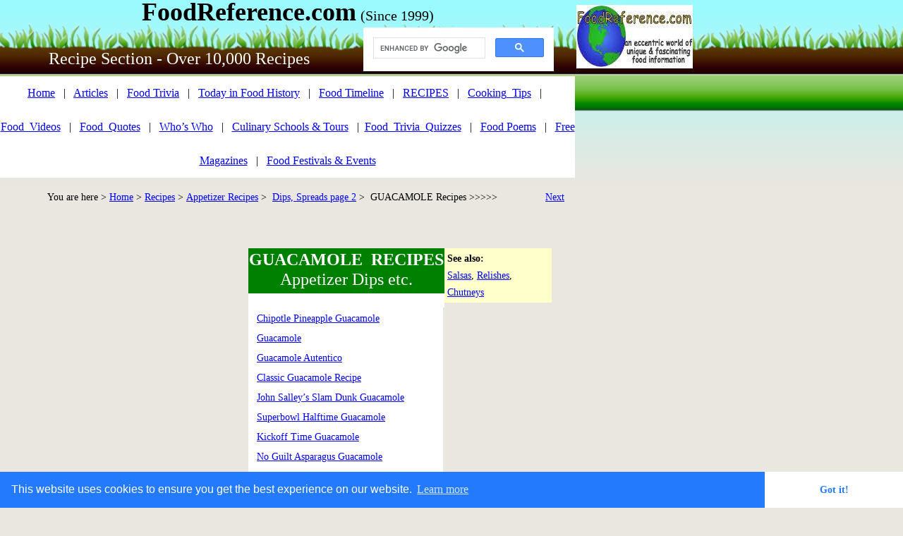

--- FILE ---
content_type: text/html
request_url: https://www.foodreference.com/html/recipes-guacamole-category.html
body_size: 4894
content:
<html lang="en">
<link rel="stylesheet" type="text/css" href="//cdnjs.cloudflare.com/ajax/libs/cookieconsent2/3.0.3/cookieconsent.min.css" />
<script src="//cdnjs.cloudflare.com/ajax/libs/cookieconsent2/3.0.3/cookieconsent.min.js"></script>
<script>
window.addEventListener("load", function(){
window.cookieconsent.initialise({
  "palette": {
    "popup": {
      "background": "#237afc"
    },
    "button": {
      "background": "#fff",
      "text": "#237afc"
    }
  },
  "theme": "edgeless"
})});
</script><!DOCTYPE html><html><head><title>List of Guacamole Recipes: Appetizers</title><meta charset="UTF-8"/><meta http-equiv="X-UA-Compatible" content="IE=edge"/><meta name="Keywords" content="guacamole recipe, guacamole, avocado, appetizers, dips, spreads, superbowl, kickoff time, asparagus, salsa, tomatillo, dip"/><meta name="Description" content="Recipes for Guacamole and Avocado Dips: Simple to Complex and Unusual Recipes for Guacamole and Avocado Spreads and Dips"/><meta name="viewport" content="width=device-width, initial-scale=1.0">
<!-- Google tag (gtag.js) -->
<script async src="https://www.googletagmanager.com/gtag/js?id=G-SE4HGPLRQV"></script>
<script>
  window.dataLayer = window.dataLayer || [];
  function gtag(){dataLayer.push(arguments);}
  gtag('js', new Date());

  gtag('config', 'G-SE4HGPLRQV');
</script>
<!-- Google AutoAds code -->
<script async src="//pagead2.googlesyndication.com/pagead/js/adsbygoogle.js"></script>
<script>
     (adsbygoogle = window.adsbygoogle || []).push({
          google_ad_client: "ca-pub-2708377307028180",
          enable_page_level_ads: true
     });
</script>
<!-- END Google AutoAds code --><script type="text/javascript" src="../assets/jquery.js">
</script><link rel="stylesheet" type="text/css" href="../html/fusion.css"><link rel="stylesheet" type="text/css" href="../html/style.css"><link rel="stylesheet" type="text/css" href="../html/site.css"><style type="text/css" title="NOF_STYLE_SHEET">body { margin:0px; width: 985px; }</style><script type="text/javascript" src="./recipes-guacamole-category_nof.js">
</script></head><body><div class="nof-clearfix nof-positioning"><div style="float: left" class="nof-positioning"><div id="Text466" class="nof-positioning TextObject" style="width: 815px; padding-top: 5px; "><p style="text-align: center; margin-bottom: 0px;"><b><span style="font-size: 20px; font-weight: bold;"><span style="font-size: 24px;"><span style="font-size: 36px;">FoodReference.com</span> </span><span style="font-weight: normal;">(Since 1999)</span></span></b></p></div><div id="Text460" class="nof-positioning TextObject" style="width: 270px; margin-top: 5px; margin-left: 515px; height: 24px; font-size: 12px; text-align: right; "><script async src="https://cse.google.com/cse.js?cx=partner-pub-2708377307028180:hz4re2-wb16">
</script>
<div class="gcse-search"></div><p style="margin-bottom: 0px;">&nbsp;</p></div><div id="Text32" class="nof-positioning TextObject" style="width: 508px; margin-top: 8px; "><p style="text-align: center; margin-bottom: 0px;"><b><span style="font-size: 20px; color: rgb(255,255,255); font-weight: bold;"><span style="font-size: 24px; font-weight: normal;">Recipe Section - Over 10,000 Recipes</span></span></b></p></div><div id="Text461" class="nof-positioning TextObject" style="width: 815px; margin-top: 13px; background-color: rgb(255,255,255); "><p style="line-height: 3em; text-align: center; margin-bottom: 0px;"><a href="https://www.foodreference.com/">Home</a>&nbsp;&nbsp; |&nbsp;&nbsp; <a href="https://www.foodreference.com/html/foodarticles.html">Articles</a>&nbsp;&nbsp; |&nbsp;&nbsp; <a href="https://www.foodreference.com/html/triviatips.html">Food Trivia</a>&nbsp;&nbsp; |&nbsp;&nbsp; <a href="https://www.foodreference.com/html/historicevents.html">Today in Food History</a>&nbsp;&nbsp; |&nbsp;&nbsp; <a href="https://www.foodreference.com/html/html/yearonlytimeline.html">Food Timeline</a>&nbsp;&nbsp; |&nbsp;&nbsp; <a href="https://www.foodreference.com/html/recipes.html">RECIPES</a>&nbsp;&nbsp; |&nbsp;&nbsp; <a href="https://www.foodreference.com/html/cookingtips.html">Cooking_Tips</a>&nbsp;&nbsp; |&nbsp;&nbsp; <a href="https://www.foodreference.com/frvideos/html/clas-commercials.html">Food_Videos</a>&nbsp;&nbsp; |&nbsp;&nbsp; <a href="https://www.foodreference.com/html/quotes.html">Food_Quotes</a>&nbsp;&nbsp; |&nbsp;&nbsp; <a href="https://www.foodreference.com/html/whoswhom.html">Who&#8217;s Who</a>&nbsp;&nbsp; |&nbsp;&nbsp; <a href="https://www.foodreference.com/html/Cooking-Schools.html">Culinary Schools &amp; Tours</a>&nbsp;&nbsp; |&nbsp;  <a href="https://www.foodreference.com/quiz/quizhome.html">Food_Trivia_Quizzes</a>&nbsp;&nbsp; |&nbsp;&nbsp; <a href="https://www.foodreference.com/html/poemshumor.html">Food Poems</a>&nbsp;&nbsp; |&nbsp;&nbsp; <a href="https://www.foodreference.com/html/food-magazines.html">Free Magazines</a>&nbsp;&nbsp; |&nbsp;&nbsp; <a href="https://www.foodreference.com/html/upcomingfoodevents.html">Food Festivals &amp; Events</a></p></div><div class="nof-clearfix nof-positioning"><div id="Text390" class="nof-positioning TextObject" style="float: left; display: inline; width: 264px; margin-top: 12px; "><p style="line-height: 2em; text-align: right; margin-bottom: 0px;"><span style="font-size: 14px;">You are here &gt; <a href="https://www.foodreference.com/">Home</a> &gt; <a href="https://www.foodreference.com/html/recipes.html">Recipes</a> &gt;&nbsp; </span></p></div><div class="nof-positioning TextNavBar" style="float: left; display: inline; width: 500px; margin-top: 12px; height: 60px; text-align: left;"><a class="nof-navPositioning" href="../html/recipesapps.html">Appetizer&nbsp;Recipes</a> &gt;&nbsp; <a class="nof-navPositioning" href="../html/apps-dips-2.html">Dips,&nbsp;Spreads&nbsp;page&nbsp;2</a> &gt;&nbsp; GUACAMOLE&nbsp;Recipes&nbsp;&gt;&gt;&gt;&gt;&gt;</div><div id="Text389" class="nof-positioning TextObject" style="float: left; display: inline; width: 45px; margin-top: 12px; "><p style="line-height: 2em; text-align: center; margin-bottom: 0px;"><span style="font-size: 12px;"><a href="../html/hab-chedbb-0306.html"><span style="font-size: 14px;">Next</span></a></span></p></div></div><div class="nof-clearfix nof-positioning"><div style="float: left" class="nof-positioning"><div id="Text396" class="nof-positioning TextObject" style="width: 303px; margin-top: 24px; margin-left: 6px; "><script async src="https://pagead2.googlesyndication.com/pagead/js/adsbygoogle.js"></script>
<!-- Recipes Top left 300x250 -->
<ins class="adsbygoogle"
     style="display:block"
     data-ad-client="ca-pub-2708377307028180"
     data-ad-slot="7605683342"
     data-ad-format="auto"></ins>
<script>
     (adsbygoogle = window.adsbygoogle || []).push({});
</script><p style="text-align: left; margin-bottom: 0px;">&nbsp;</p></div><div id="Text42" class="nof-positioning TextObject" style="width: 276px; margin-top: 55px; margin-left: 19px; background-color: rgb(255,255,204); padding-top: 5px; border-top: 1px solid rgb(0,128,0); padding-bottom: 5px; border-bottom: 1px solid rgb(0,128,0); "><p style="line-height: 20px; text-align: center;"><b><span style="font-weight: bold;"><a href="https://www.foodreference.com/html/food-magazines.html" target="_blank">FREE Magazines<br>and other Publications</a></span></b></p><p style="line-height: 20px; text-align: center; margin-bottom: 0px;">An extensive selection of free food, beverage &amp; agricultural magazines, e-books, etc.</p></div></div><div style="float: left" class="nof-positioning"><div id="Text85" class="nof-positioning TextObject" style="width: 276px; margin-top: 24px; margin-left: 43px; background-color: rgb(0,128,0); padding: 2px 1px 6px 1px; border-bottom: 20px solid rgb(255,255,255); "><h1 style="text-align: center; margin-bottom: 0px;"><span style="color: rgb(255,255,255);">GUACAMOLE&nbsp; RECIPES<br><span style="font-weight: normal;">Appetizer Dips etc.</span></span></h1></div><div class="nof-positioning TextNavBar" style="width: 276px; margin-left: 43px; height: 368px; background-color: rgb(255,255,255);">&nbsp;&nbsp; <a class="nof-navPositioning" href="../html/chipotle-guaca-1021.html">Chipotle&nbsp;Pineapple&nbsp;Guacamole</a> <br>&nbsp;&nbsp; <a class="nof-navPositioning" href="../html/guacamole-7906.html">Guacamole</a> <br>&nbsp;&nbsp; <a class="nof-navPositioning" href="../html/guac-aut-50107.html">Guacamole&nbsp;Autentico</a> <br>&nbsp;&nbsp; <a class="nof-navPositioning" href="../html/guacamole-cl208.html">Classic&nbsp;Guacamole&nbsp;Recipe</a> <br>&nbsp;&nbsp; <a class="nof-navPositioning" href="../html/jsalley-sd-guac.html">John&nbsp;Salley&#8217;s&nbsp;Slam&nbsp;Dunk&nbsp;Guacamole</a> <br>&nbsp;&nbsp; <a class="nof-navPositioning" href="../html/guacamole-ne0108.html">Superbowl&nbsp;Halftime&nbsp;Guacamole</a> <br>&nbsp;&nbsp; <a class="nof-navPositioning" href="../html/guacamole-ny-0108.html">Kickoff&nbsp;Time&nbsp;Guacamole</a> <br>&nbsp;&nbsp; <a class="nof-navPositioning" href="../html/ng-asparagus-guacamole.html">No&nbsp;Guilt&nbsp;Asparagus&nbsp;Guacamole</a> <br>&nbsp;&nbsp; <a class="nof-navPositioning" href="../html/guac-riceh-218.html">Rice&nbsp;House&nbsp;Guacamole</a> <br>&nbsp;&nbsp; <a class="nof-navPositioning" href="../html/guac-salsa-guac1208.html">Salsa&nbsp;Guacamole</a> <br>&nbsp;&nbsp; <a class="nof-navPositioning" href="../html/guac-tomatillo-0306.html">Tomatillo&nbsp;Guacamole</a> <br>&nbsp;&nbsp; <a class="nof-navPositioning" href="../html/avocado-rg-dip-208.html">Avocado&nbsp;Roasted&nbsp;Garlic&nbsp;Dip</a> <br>&nbsp;&nbsp; <a class="nof-navPositioning" href="../html/avocado-green-onion-party-dip.html">Avocado&nbsp;Green&nbsp;Onion&nbsp;Party&nbsp;Dip</a> </div></div><div id="Text68" class="nof-positioning TextObject" style="float: left; display: inline; width: 147px; margin-top: 24px; background-color: rgb(255,255,204); padding: 2pt 1pt 2pt 3pt; "><p style="margin-bottom: 0px;"><span style="font-size: 14px;"><b><span style="font-weight: bold;">See also:</span></b> <br><a href="https://www.foodreference.com/html/salsa-recipes.html">Salsas</a>, <a href="https://www.foodreference.com/html/relish-recipes-214.html">Relishes</a>, <a href="https://www.foodreference.com/html/chutney-recipes.html">Chutneys</a></span></p></div></div><div class="nof-positioning TextNavBar" style="width: 808px; margin-top: 64px; margin-left: 4px; height: 32px; text-align: center; background-color: rgb(255,255,255);">&nbsp; <a class="nof-navPositioning" href="https://www.foodreference.com/">Home</a>&nbsp;&nbsp; |&nbsp;&nbsp; <a class="nof-navPositioning" href="https://www.foodreference.com/html/contact.html">About&nbsp;&amp;&nbsp;Contact&nbsp;Info</a>&nbsp;&nbsp; |&nbsp;&nbsp; <a class="nof-navPositioning" href="https://www.foodreference.com/html/recipes.html">Recipes&nbsp;Index</a>&nbsp;&nbsp; |&nbsp;&nbsp; <a class="nof-navPositioning" href="https://www.foodreference.com/html/cookingtips.html">Kitchen&nbsp;Tips</a>&nbsp;&nbsp; |&nbsp;&nbsp; <a class="nof-navPositioning" href="https://www.foodreference.com/html/recipecontests.html">Cooking&nbsp;Contests</a>&nbsp;&nbsp; |&nbsp;&nbsp; <a class="nof-navPositioning" href="https://www.foodreference.com/html/links.html">Other&nbsp;Links</a>&nbsp;&nbsp; </div><div id="Text398" class="nof-positioning TextObject" style="width: 718px; margin-top: 41px; margin-left: 48px; "><p style="margin-bottom: 0px;"><span style="font-size: 12px;">Please feel free to link to any pages of FoodReference.com from your website.<br>For permission to use any of this content please E-mail: <a href="mailto:james@foodreference.com">james@foodreference.com</a> <br>All contents are copyright &#169; 1990 - 2025&nbsp; James T. Ehler and www.FoodReference.com unless otherwise noted.<br>All rights reserved.<br>You may copy and use portions of this website for non-commercial, personal use only.<br>Any other use of these materials without prior written authorization is not very nice and violates the copyright.<br>Please take the time to request permission.<br></span>&nbsp;</p></div></div><div style="float: left" class="nof-positioning"><div class="nof-positioning" style="line-height: 0px; width: 165px; margin-top: 7px; margin-left: 2px; "><a name="TopLogo"></a><a href="https://www.foodreference.com/"><img id="Picture1" height="90" width="165" src="../assets/images/autogen/fr-logo-w165_2.jpg" alt="FoodReference.com Logo" title="FoodReference.com Logo"></a></div><div id="Text407" class="nof-positioning TextObject" style="width: 163px; margin-top: 59px; margin-left: 3px; height: 611px; text-align: center; "><script async src="https://pagead2.googlesyndication.com/pagead/js/adsbygoogle.js"></script>
<!-- Recipes Ind Skyscraper -->
<ins class="adsbygoogle"
     style="display:block"
     data-ad-client="ca-pub-2708377307028180"
     data-ad-slot="5523997631"
     data-ad-format="auto"></ins>
<script>
     (adsbygoogle = window.adsbygoogle || []).push({});
</script><p style="text-align: left; margin-bottom: 0px;">&nbsp;</p></div></div></div></body></html> 

--- FILE ---
content_type: text/html; charset=utf-8
request_url: https://www.google.com/recaptcha/api2/aframe
body_size: 113
content:
<!DOCTYPE HTML><html><head><meta http-equiv="content-type" content="text/html; charset=UTF-8"></head><body><script nonce="1AvfYIGy9YLwrdnfpLxjyA">/** Anti-fraud and anti-abuse applications only. See google.com/recaptcha */ try{var clients={'sodar':'https://pagead2.googlesyndication.com/pagead/sodar?'};window.addEventListener("message",function(a){try{if(a.source===window.parent){var b=JSON.parse(a.data);var c=clients[b['id']];if(c){var d=document.createElement('img');d.src=c+b['params']+'&rc='+(localStorage.getItem("rc::a")?sessionStorage.getItem("rc::b"):"");window.document.body.appendChild(d);sessionStorage.setItem("rc::e",parseInt(sessionStorage.getItem("rc::e")||0)+1);localStorage.setItem("rc::h",'1769010612284');}}}catch(b){}});window.parent.postMessage("_grecaptcha_ready", "*");}catch(b){}</script></body></html>